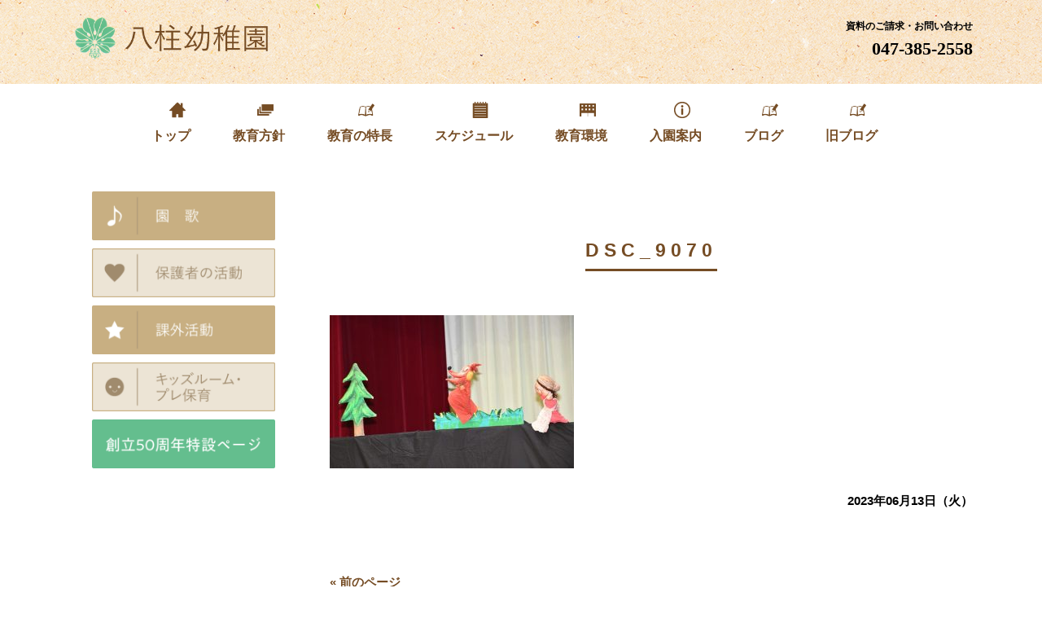

--- FILE ---
content_type: text/html; charset=UTF-8
request_url: https://yahashira-gakuen.com/blog/%E7%89%A9%E8%AA%9E%E3%81%B8%E3%81%AE-%E3%81%84%E3%81%96%E3%81%AA%E3%81%84/attachment/dsc_9070-2/
body_size: 5495
content:
<!DOCTYPE html><html dir="ltr" lang="ja" prefix="og: https://ogp.me/ns#"><head><meta charset="UTF-8"><meta name="viewport" content="width=device-width, user-scalable=yes, maximum-scale=1.0, minimum-scale=1.0"><title>DSC_9070 | 八柱幼稚園 | 学校法人 八柱学園八柱幼稚園 | 学校法人 八柱学園</title><meta name="thumbnail" content="https://yahashira-gakuen.com/thum.jpg" /><meta name="keywords" content="千葉県松戸市千駄堀,八柱幼稚園,預かり保育,松戸,八柱,松戸市,幼稚園" /><meta name="description" content="子供の心は音楽・絵画・芸術のように世界共通のかけがえのない宝物です。この宝物は常に輝き続け、無限の可能性を秘めています。幼稚園こそ夢と希望と感動にあふれた楽園であります。そのようなまことの心が触れ合う理想郷で、いつまでも子供の心に飛び込み、共に遊び、笑い、悲しみ、うたい、感動し続けていきたいと思います。" /><link rel="canonical" href="https://yahashira-gakuen.com/" /><link rel="stylesheet" type="text/css" media="all" href="https://yahashira-gakuen.com/wp-content/cache/autoptimize/autoptimize_single_779db3f81cc10df6179905d054a9e46a.php"><link rel="pingback" href="https://yahashira-gakuen.com/xmlrpc.php"> <script src="https://ajax.googleapis.com/ajax/libs/jquery/1.8.0/jquery.min.js"></script> <script defer src="https://yahashira-gakuen.com/wp-content/cache/autoptimize/autoptimize_single_aa9d5ecb8b8e0ce91e35e7487216e346.php"></script> <link href="https://use.fontawesome.com/releases/v5.0.6/css/all.css" rel="stylesheet"><link href="https://maxcdn.bootstrapcdn.com/font-awesome/4.7.0/css/font-awesome.min.css" rel="stylesheet" integrity="sha384-wvfXpqpZZVQGK6TAh5PVlGOfQNHSoD2xbE+QkPxCAFlNEevoEH3Sl0sibVcOQVnN" crossorigin="anonymous">  <script defer src="https://www.googletagmanager.com/gtag/js?id=UA-121673278-1"></script> <script defer src="[data-uri]"></script> </head><body><header id="header"><div class="inner"><div id="headerWrap"><h1></h1><div class="contact"><p>資料のご請求・お問い合わせ</p><p class="tel">047-385-2558</p></div><h2><a href="https://yahashira-gakuen.com/" title="八柱幼稚園 | 学校法人 八柱学園" rel="home"><img src="/wp-content/uploads/2018/06/parts_title.png" alt="八柱幼稚園 | 学校法人 八柱学園"></a></h2><nav id="mainnav"><p id="menuWrap"><a id="menu"><span id="menuBtn"></span></a></p><div class="panel"><ul><li id="menu-item-206" class="menu-item menu-item-type-post_type menu-item-object-page menu-item-home"><a href="https://yahashira-gakuen.com/"><strong><img src="/wp-content/uploads/2018/06/parts_menu_home.png" alt="" width="20px" height="20px" border="0" /> <br>トップ　</strong></a></li><li id="menu-item-61" class="menu-item menu-item-type-post_type menu-item-object-page"><a href="https://yahashira-gakuen.com/kyoiku_hoshin/"><strong><img src="/wp-content/uploads/2018/06/parts_menu_kyoikuhoshin.png" alt="" width="20px" height="20px" border="0" /> <br>教育方針　</strong></a></li><li id="menu-item-60" class="menu-item menu-item-type-post_type menu-item-object-page"><a href="https://yahashira-gakuen.com/kyoikunaiyo/"><strong><img src="/wp-content/uploads/2018/06/parts_menu_kyoikutokucho.png" alt="" width="20px" height="20px" border="0" /> <br>教育の特長　</strong></a></li><li id="menu-item-63" class="menu-item menu-item-type-custom menu-item-object-custom menu-item-has-children"><a><strong><img src="/wp-content/uploads/2018/06/parts_menu_schedule.png" alt="" width="20px" height="20px" border="0" /> <br>スケジュール　</strong></a><ul class="sub-menu"><li id="menu-item-53" class="menu-item menu-item-type-post_type menu-item-object-page"><a href="https://yahashira-gakuen.com/nagare/">一日の流れ</a></li><li id="menu-item-59" class="menu-item menu-item-type-post_type menu-item-object-page"><a href="https://yahashira-gakuen.com/gyoji/">年間行事</a></li></ul></li><li id="menu-item-62" class="menu-item menu-item-type-post_type menu-item-object-page"><a href="https://yahashira-gakuen.com/kyoiku_kankyo/"><strong><img src="/wp-content/uploads/2018/06/parts_menu_kyoikukankyo.png" alt="" width="20px" height="20px" border="0" /> <br>教育環境　</strong></a></li><li id="menu-item-64" class="menu-item menu-item-type-custom menu-item-object-custom menu-item-has-children"><a><strong><img src="/wp-content/uploads/2018/06/parts_menu_nyuen.png" alt="" width="20px" height="20px" border="0" /> <br>入園案内　</strong></a><ul class="sub-menu"><li id="menu-item-58" class="menu-item menu-item-type-post_type menu-item-object-page"><a href="https://yahashira-gakuen.com/bosyu/">募集要項</a></li><li id="menu-item-57" class="menu-item menu-item-type-post_type menu-item-object-page"><a href="https://yahashira-gakuen.com/kengaku_setsumeikai/">入園説明会&#038;見学</a></li><li id="menu-item-56" class="menu-item menu-item-type-post_type menu-item-object-page"><a href="https://yahashira-gakuen.com/access_bus/">アクセス&#038;園バス</a></li><li id="menu-item-54" class="menu-item menu-item-type-post_type menu-item-object-page"><a href="https://yahashira-gakuen.com/qa/">Q&#038;A</a></li></ul></li><li id="menu-item-851" class="menu-item menu-item-type-custom menu-item-object-custom"><a href="https://yahashira-gakuen.com/category/blog/"><strong><img src="/wp-content/uploads/2018/06/parts_menu_kyoikutokucho.png" alt="" width="20px" height="20px" border="0" /> <br>ブログ　</strong></a></li><li id="menu-item-703" class="menu-item menu-item-type-custom menu-item-object-custom"><a href="http://nahanahacocolo.cocolog-nifty.com/blog/blog_index.html"><strong><img src="/wp-content/uploads/2018/06/parts_menu_kyoikutokucho.png" alt="" width="20px" height="20px" border="0" /> <br>旧ブログ　</strong></a></li></ul></div></nav></div></div></header><div id="wrapper"><div id="content"><section><article id="post-25295" class="content"><header><h1 class="title first"><span>DSC_9070</span></h1></header><div class="post"><p class="attachment"><a href="https://yahashira-gakuen.com/wp-content/uploads/2023/06/DSC_9070.jpg" data-slb-active="1" data-slb-asset="819614580" data-slb-internal="0" data-slb-group="25295"><img fetchpriority="high" decoding="async" width="300" height="188" src="https://yahashira-gakuen.com/wp-content/uploads/2023/06/DSC_9070-300x188.jpg" class="attachment-medium size-medium" alt="" srcset="https://yahashira-gakuen.com/wp-content/uploads/2023/06/DSC_9070-300x188.jpg 300w, https://yahashira-gakuen.com/wp-content/uploads/2023/06/DSC_9070-240x150.jpg 240w, https://yahashira-gakuen.com/wp-content/uploads/2023/06/DSC_9070-24x15.jpg 24w, https://yahashira-gakuen.com/wp-content/uploads/2023/06/DSC_9070-36x23.jpg 36w, https://yahashira-gakuen.com/wp-content/uploads/2023/06/DSC_9070-48x30.jpg 48w, https://yahashira-gakuen.com/wp-content/uploads/2023/06/DSC_9070.jpg 668w" sizes="(max-width: 300px) 100vw, 300px" /></a></p><p class="dateLabel"><time datetime="2023-06-13">2023年06月13日（火）</time></p></div></article><div class="pagenav"> <span class="prev"><a href="https://yahashira-gakuen.com/%e7%89%a9%e8%aa%9e%e3%81%b8%e3%81%ae-%e3%81%84%e3%81%96%e3%81%aa%e3%81%84/" rel="prev">&laquo; 前のページ</a></span> <span class="next"></span></div><p class="top-content__btn-more"><a href="https://yahashira-gakuen.com/category/info/" class="mod-btn-01 over"><span>もっとみる</span></a></p></section></div><aside id="sidebar"><section class="widgetInfo"><div class="newsTitle"><h3 class="title"><span>お知らせ</span></h3><p><a href="https://yahashira-gakuen.com/category/info/">一覧</a></div><div class="post news"><p><a href="https://yahashira-gakuen.com/%e3%81%94%e6%a1%88%e5%86%85-%e3%80%8c-%e3%83%97%e3%83%ac%e4%bf%9d%e8%82%b2-%e3%80%8d-%e8%aa%ac%e6%98%8e%e4%bc%9a%e3%81%ab%e3%81%a4%e3%81%84%e3%81%a6/" rel="bookmark" title="Permanent Link to ご案内 「 プレ保育 」 説明会について"><time datetime="2025-12-24">2025/12/24</time><span>ご案内 「 プレ保育 」 説明会について</span></a><p><a href="https://yahashira-gakuen.com/%e9%a1%98%e6%9b%b8%e5%8f%97%e4%bb%98%e3%81%ae%e3%81%8a%e7%9f%a5%e3%82%89%e3%81%9b/" rel="bookmark" title="Permanent Link to 願書受付のお知らせ"><time datetime="2025-10-31">2025/10/31</time><span>願書受付のお知らせ</span></a><p><a href="https://yahashira-gakuen.com/%e9%81%8b%e5%8b%95%e4%bc%9a%e5%bb%b6%e6%9c%9f%e3%81%ae%e3%81%8a%e7%9f%a5%e3%82%89%e3%81%9b-2/" rel="bookmark" title="Permanent Link to 運動会延期のお知らせ"><time datetime="2025-10-03">2025/10/3</time><span>運動会延期のお知らせ</span></a><p><a href="https://yahashira-gakuen.com/%e5%8d%92%e5%9c%92%e5%85%90%e3%81%8b%e3%81%91%e3%81%a3%e3%81%93-%e3%81%94%e6%a1%88%e5%86%85/" rel="bookmark" title="Permanent Link to 卒園児かけっこ ご案内"><time datetime="2025-09-12">2025/9/12</time><span>卒園児かけっこ ご案内</span></a><p><a href="https://yahashira-gakuen.com/%e6%9c%aa%e5%b0%b1%e5%9c%92%e5%85%90%e3%81%8b%e3%81%91%e3%81%a3%e3%81%93%e3%81%ae%e3%81%94%e6%a1%88%e5%86%85/" rel="bookmark" title="Permanent Link to 未就園児かけっこのご案内"><time datetime="2025-09-12">2025/9/12</time><span>未就園児かけっこのご案内</span></a></div></section><div align="center"><section id="media_image-4" class="widget widget_media_image"><a href="/enka"><img width="225" height="60" src="https://yahashira-gakuen.com/wp-content/uploads/2018/06/parts_side_enka-240x64.png" class="image wp-image-506  attachment-225x60 size-225x60" alt="園歌" style="max-width: 100%; height: auto;" decoding="async" loading="lazy" srcset="https://yahashira-gakuen.com/wp-content/uploads/2018/06/parts_side_enka-240x64.png 240w, https://yahashira-gakuen.com/wp-content/uploads/2018/06/parts_side_enka-300x80.png 300w, https://yahashira-gakuen.com/wp-content/uploads/2018/06/parts_side_enka.png 600w" sizes="(max-width: 225px) 100vw, 225px" /></a></section><section id="media_image-5" class="widget widget_media_image"><a href="/yatsude"><img width="225" height="60" src="https://yahashira-gakuen.com/wp-content/uploads/2018/06/parts_side_yatsude-240x64.png" class="image wp-image-509  attachment-225x60 size-225x60" alt="保護者の活動" style="max-width: 100%; height: auto;" decoding="async" loading="lazy" srcset="https://yahashira-gakuen.com/wp-content/uploads/2018/06/parts_side_yatsude-240x64.png 240w, https://yahashira-gakuen.com/wp-content/uploads/2018/06/parts_side_yatsude-300x80.png 300w, https://yahashira-gakuen.com/wp-content/uploads/2018/06/parts_side_yatsude.png 600w" sizes="(max-width: 225px) 100vw, 225px" /></a></section><section id="media_image-3" class="widget widget_media_image"><a href="/kagai_katsudo"><img width="225" height="60" src="https://yahashira-gakuen.com/wp-content/uploads/2018/06/parts_side_kagai-240x64.png" class="image wp-image-507  attachment-225x60 size-225x60" alt="課外活動" style="max-width: 100%; height: auto;" decoding="async" loading="lazy" srcset="https://yahashira-gakuen.com/wp-content/uploads/2018/06/parts_side_kagai-240x64.png 240w, https://yahashira-gakuen.com/wp-content/uploads/2018/06/parts_side_kagai-300x80.png 300w, https://yahashira-gakuen.com/wp-content/uploads/2018/06/parts_side_kagai.png 600w" sizes="(max-width: 225px) 100vw, 225px" /></a></section><section id="media_image-2" class="widget widget_media_image"><a href="/azukari"><img width="225" height="60" src="https://yahashira-gakuen.com/wp-content/uploads/2018/06/parts_side_kids-240x64.png" class="image wp-image-508  attachment-225x60 size-225x60" alt="キッズルーム・プレ保育" style="max-width: 100%; height: auto;" decoding="async" loading="lazy" srcset="https://yahashira-gakuen.com/wp-content/uploads/2018/06/parts_side_kids-240x64.png 240w, https://yahashira-gakuen.com/wp-content/uploads/2018/06/parts_side_kids-300x80.png 300w, https://yahashira-gakuen.com/wp-content/uploads/2018/06/parts_side_kids.png 600w" sizes="(max-width: 225px) 100vw, 225px" /></a></section><section id="media_image-6" class="widget widget_media_image"><a href="/50th"><img width="225" height="60" src="https://yahashira-gakuen.com/wp-content/uploads/2024/04/parts_side_50th-1-240x64.png" class="image wp-image-34968  attachment-225x60 size-225x60" alt="" style="max-width: 100%; height: auto;" decoding="async" loading="lazy" srcset="https://yahashira-gakuen.com/wp-content/uploads/2024/04/parts_side_50th-1-240x64.png 240w, https://yahashira-gakuen.com/wp-content/uploads/2024/04/parts_side_50th-1-300x80.png 300w, https://yahashira-gakuen.com/wp-content/uploads/2024/04/parts_side_50th-1-24x6.png 24w, https://yahashira-gakuen.com/wp-content/uploads/2024/04/parts_side_50th-1-36x10.png 36w, https://yahashira-gakuen.com/wp-content/uploads/2024/04/parts_side_50th-1-48x13.png 48w, https://yahashira-gakuen.com/wp-content/uploads/2024/04/parts_side_50th-1.png 600w" sizes="(max-width: 225px) 100vw, 225px" /></a></section></div></aside></div><p id="copyright">Copyright &copy; 2026 八柱幼稚園 | 学校法人 八柱学園 All rights Reserved.<div id="pagetop">^</div> <script type="text/javascript" src="https://yahashira-gakuen.com/wp-includes/js/jquery/jquery.min.js" id="jquery-core-js"></script> <script defer type="text/javascript" src="https://yahashira-gakuen.com/wp-includes/js/jquery/jquery-migrate.min.js" id="jquery-migrate-js"></script> <script defer type="text/javascript" src="https://yahashira-gakuen.com/wp-content/cache/autoptimize/autoptimize_single_b60f8182e405eafef242fcab244eafc3.php" id="slb_core-js"></script> <script defer type="text/javascript" src="https://yahashira-gakuen.com/wp-content/cache/autoptimize/autoptimize_single_25ea2a4cab5a3131e2326c4de05e29d5.php" id="slb_view-js"></script> <script defer type="text/javascript" src="https://yahashira-gakuen.com/wp-content/cache/autoptimize/autoptimize_single_02648e3147e351420d4893c21a3a6310.php" id="slb-asset-slb_baseline-base-js"></script> <script defer type="text/javascript" src="https://yahashira-gakuen.com/wp-content/cache/autoptimize/autoptimize_single_e1a01b7025fc4f02bc732154df51d9da.php" id="slb-asset-slb_default-base-js"></script> <script defer type="text/javascript" src="https://yahashira-gakuen.com/wp-content/cache/autoptimize/autoptimize_single_dd5802e51305176dea2a64316bd59d43.php" id="slb-asset-item-base-js"></script> <script defer type="text/javascript" src="https://yahashira-gakuen.com/wp-content/cache/autoptimize/autoptimize_single_17f1230572045baaca2d62c859a847a4.php" id="slb-asset-ui-base-js"></script> <script defer type="text/javascript" src="https://yahashira-gakuen.com/wp-content/cache/autoptimize/autoptimize_single_790507d296b506e5dbc34bdb889da313.php" id="slb-asset-image-base-js"></script> <script defer id="slb_footer" src="[data-uri]"></script> <script defer id="slb_context" src="[data-uri]"></script> </body> <script defer src="[data-uri]"></script> </html>